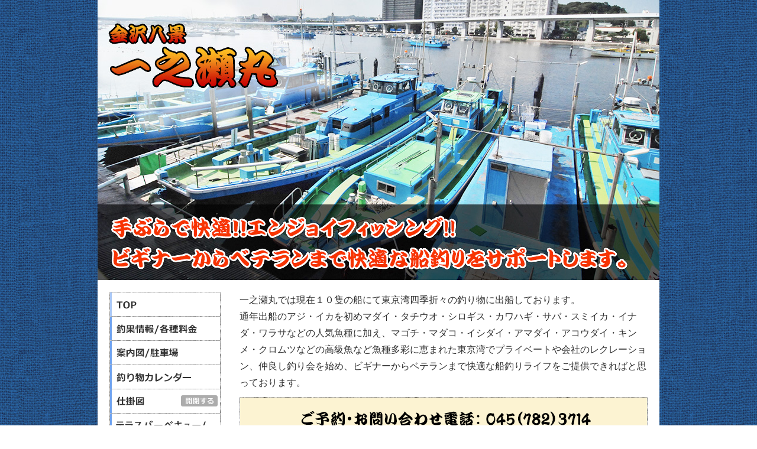

--- FILE ---
content_type: text/html
request_url: https://www.ichinosemaru.com/
body_size: 2895
content:

<!DOCTYPE html PUBLIC "-//W3C//DTD XHTML 1.0 Transitional//EN" "http://www.w3.org/TR/xhtml1/DTD/xhtml1-transitional.dtd">
<html xmlns="http://www.w3.org/1999/xhtml">
<head>
<meta http-equiv="Content-Type" content="text/html; charset=shift_jis" />
<meta name="viewport" content="width=950" />
<meta name="robots" content="index,follow">
<meta name="keywords" content="神奈川,東京湾,一之瀬丸,八景,釣船,船宿,釣船,沖釣り,フィッシング,乗り合い,乗合,仕立て,半日釣り,仕立て,花火,アジ,イカ,イサキ,カレイ,キンメ,クロムツ,サバ,シマアジ,タイ,タコ,ヒラメ,マアジ,マダイ,マダコ,ワラサ,五目釣り,根魚,アコウダイ,カワハギ,タチウオ,シロギス,イナダ,カツオ,アマダイ,カサゴ,メバル,イシモチ,アナゴ,シーバス">
<meta name="description" content="神奈川、釣船・一之瀬丸が東京湾の釣りから花火、バーベキューまで東京湾四季折々の情報を関東沖釣り情報で発信します。">
<title>金沢八景 : 一之瀬丸 : トップページ - 関東沖釣り情報</title>
<link rel="canonical" href="https://www.ichinosemaru.com/" />
<link href="css/screen.css" rel="stylesheet" type="text/css" />
<script src="https://ajax.googleapis.com/ajax/libs/jquery/1.7/jquery.min.js"></script>
	<script type="text/javascript" src="jquery.flexslider.js" charset="utf-8"></script>
<script type="text/javascript" src="js/jquery.cookie.js" charset="utf-8"></script>
<script type="text/javascript" src="js/accordion.js" charset="utf-8"></script>
<link rel="stylesheet" href="css/flexslider.css" type="text/css">
<script type="text/javascript">
		$(window).load(function() {
			$('.flexslider').flexslider({directionNav: true,
 controlNav: true});
		});
	</script>

<!-- Google tag (gtag.js) -->
<script async src="https://www.googletagmanager.com/gtag/js?id=G-09SJK57ML7"></script>
<script>
  window.dataLayer = window.dataLayer || [];
  function gtag(){dataLayer.push(arguments);}
  gtag('js', new Date());

  gtag('config', 'G-09SJK57ML7');
</script>

</head>

<body>



<div class="flexslider clear protect">
        <ul class="slides">
          <li><a href="."><img src="images/banar01.jpg" width="950" height="474" /></a></li>
    	  <li><a href="."><img src="images/banar02.jpg" width="950" height="474" /></a></li>
          <li><a href="."><img src="images/banar03.jpg" width="950" height="474" /></a></li>
    	  <li><a href="."><img src="images/banar04.jpg" width="950" height="474" /></a></li>
      </ul> 
</div>

<div id="main" class="clearfix">
  <div id="contents">
  <p class="bottom10">一之瀬丸では現在１０隻の船にて東京湾四季折々の釣り物に出船しております。<br />
    通年出船のアジ・イカを初めマダイ・タチウオ・シロギス・カワハギ・サバ・スミイカ・イナダ・ワラサなどの人気魚種に加え、マゴチ・マダコ・イシダイ・アマダイ・アコウダイ・キンメ・クロムツなどの高級魚など魚種多彩に恵まれた東京湾でプライベートや会社のレクレーション、仲良し釣り会を始め、ビギナーからベテランまで快適な船釣りライフをご提供できればと思っております。</p>
    <p class="bottom10"><a href="tel:045-782-3714"><img src="images/contact_banar.gif" width="690" height="72" /></a></p>
    <h2 class="text-center bottom10"><img src="images/ttl_01.gif" width="211" height="25" /></h2>
    <div class="photo right15">
      <p><img src="images/img_uketsuke.jpg" width="219" height="146" /></p>
      <p class="photo_txt">受付</p>
    </div>
    <div class="photo right15">
  <p><img src="images/img_machiaijo.jpg" width="219" height="146" /></p>
      <p class="photo_txt">待合所</p>
    </div>
    <div class="photo">
      <p><img src="images/img_sekihudahyou.jpg" width="219" height="146" /></p>
      <p class="photo_txt">席札表</p>
    </div>
    <div class="clear photo right15 ">
      <p><img src="images/DSC_0809_219-146.jpg" width="219" height="146" /></p>
      <p class="photo_txt">駐車場受付（土日祭日）</p>
    </div>
    <div class="photo right15">
      <p><img src="images/img_sannbashihuukei.jpg" width="219" height="146" /></p>
      <p class="photo_txt">桟橋風景</p>
    </div>
    <div class="photo">
      <p><img src="images/img_joseiyoukouishitsu.jpg" width="219" height="146" /></p>
      <p class="photo_txt">女性専用更衣室</p>
    </div>
  </div>
  
  
  <ul id="menu" class="accordion"> <li><a href="."><img src="images/menu_top.gif" width="188" height="41" /></a></li>
    <li><a href="https://www.gyo.ne.jp/rep_tsuri_view|CID-ichinose.htm"><img src="images/menu_chouka.gif" width="188" height="41" /></a></li>
    <li><a href="accessmap.html"><img src="images/menu_chuushajou.gif" width="188" height="41" /></a></li>
    <li><a href="calendar.html"><img src="images/menu_tsurimono.gif" width="188" height="41" /></a></li>
    <li id="shikakezu">
      <p><span><img src="images/menu_shikakezu.gif" width="188" height="41" /></span></p>
    
      <ul>
        <li><a href="skk_aji.html">ビシアジ・サバ・ＬＴアジ</a></li>
        <li><a href="skk_madai.html">マダイ・イナダ</a></li>
        <li><a href="skk_ika.html">スルメイカ・ムギイカ・<br />
          ヤリイカ・マルイカ</a></li>
        <li><a href="skk_tatiuo.html">タチウオ</a></li>
        <li><a href="skk_shirogisu.html">シロギス</a></li>
        <li><a href="skk_mebaru.html">夜メバル・エビメバル</a></li>
        <li><a href="skk_anago.html">夜アナゴ</a></li>
        <li><a href="skk_madako.html">マダコ</a></li>
        <li><a href="skk_ishimoti.html">イシモチ・カサゴ</a></li>
        <li><a href="skk_isaki.html">イサキ</a></li>
        </ul>
    </li>
    <li><a href="bbq.html"><img src="images/menu_terasu.gif" width="188" height="71" /></a></li>
    <li><a href="tsuri_qa.html"><img src="images/menu_hajimete.gif" width="188" height="41" /></a></li>
    <li><a href="ika_pack.html"><img src="images/menu_ikapack.gif" width="188" height="41" /></a></li>
    <li><a href="contact.html"><img src="images/menu_contact.gif" width="188" height="41" /></a></li>
    <li><a href="https://www.gyo.ne.jp/sticket|CID-ichinose.htm"><img src="images/menu_ticket.gif" width="188" height="41" /></a></li>
    <li><a href="https://ichinosemarujyousen.com/" target="_blank"><img src="images/menu_jyousen.gif" width="188" height="41" /></a></li>
    <li><a href="https://www.gyo.ne.jp/album|CID-ichinose.htm"><img src="images/menu_photo.gif" width="188" height="41" /></a></li>
    <li><a href="link.html"><img src="images/menu_link.gif" width="188" height="41" /></a></li>
    <li><a href="https://www.gyo.ne.jp/"><img src="images/menu_okiduri.gif" width="188" height="42" /></a></li>
    <li class="top10"><img src="images/side_banar_ikapackikapack.gif" width="188" height="143" /></li>
  </ul>
</div>
<div id="footer" class="clearfix">
  <p id="f_left">神奈川県　第1038号</p>
    <div id="f_center">
      <p style="font-size:12px; ">〒236-0028　横浜市金沢区洲崎町6-7</p>
      <p class="font24">有限会社　一之瀬丸</p>
    </div>
    <p id="f_right">Tel：<a href="tel:045-782-3714">045（782）3714</a>　<br />
      Fax：045（782）3590<br />
    E-mail：<a href="mailto:icns@nifty.com">icns@nifty.com</a></p>
</div>

</body>
</html>


--- FILE ---
content_type: text/css
request_url: https://www.ichinosemaru.com/css/screen.css
body_size: 50
content:
@charset "shift_jis";
/* CSS import */

/* For All --- Not Mac IE 5 ------------------------- \*/
@import "reset.css";
@import "layout.css";
@import "common.css";
@import "thickbox.css";
/* For All --- Not Mac IE 5 end --------------------- */


--- FILE ---
content_type: text/css
request_url: https://www.ichinosemaru.com/css/reset.css
body_size: 1356
content:
@charset "shift_jis";
/* CSS Document */

/* reset */

/* ================= reset =====================

reset
font
link

============================================ */


/* =============================================================
reset
============================================================= */

body, form, h1, h2, h3, h4, h5, h6, p, ol, ul,li, pre, blockquote, input, dl, dd, dt, div, address, label
{
	margin: 0;
	padding: 0;
}

a img,img { border: 0; }

li { list-style: none; }

ol li
{
	list-style-type: decimal;
	list-style-position: outside;
	margin-left: 25px;
}family

em
{
	font-style: normal;
	font-weight: bold;
}

address
{ 
 	font-style: normal;
 	font-weight: normal;
}

form, input, select, textarea
{
	margin: 0 2px 0 0;
	font-family:'ヒラギノ角ゴ Pro W3','Hiragino Kaku Gothic Pro','メイリオ',Meiryo,'ＭＳ Ｐゴシック',arial,helvetica,sans-serif;
	padding: 1px;
	color: #404040;
	font-size: 100%;
}

*:first-child+html form,
*:first-child+html input,
*:first-child+html select,
*:first-child+html textarea /* For Only IE7 */
{
	font-family:'ヒラギノ角ゴ Pro W3','Hiragino Kaku Gothic Pro','メイリオ',Meiryo,'ＭＳ Ｐゴシック',arial,helvetica,sans-serif;
}



/* =============================================================
 font
============================================================= */

body
{
	font-size:14px;
	line-height: 1.5;
	text-align: center;
}

*:first-child+html body /* For Only IE7 */
{
	font-family:'ヒラギノ角ゴ Pro W3','Hiragino Kaku Gothic Pro','メイリオ',Meiryo,'ＭＳ Ｐゴシック',arial,helvetica,sans-serif;
}

table
{

	line-height: 1.5;
	text-align: left;
}

*:first-child+html table /* For Only IE7 */
{
	font-family:'ヒラギノ角ゴ Pro W3','Hiragino Kaku Gothic Pro','メイリオ',Meiryo,'ＭＳ Ｐゴシック',arial,helvetica,sans-serif;
}

h1, h2, h3, h4, h5, h6
{
	font-size: small;
}



/* =============================================================
link
============================================================= */

a:link
{
	color: blue;
	background-color: transparent;
	text-decoration:none;
}





a:hover
{
	opacity:0.7;
	background-color: transparent;
	text-decoration: none;
}

a:visited
{
	text-decoration:none;
}




textarea
{
	width:380px;
}

.text
{
	width:100px;
}


.text, textarea, .dropdown{
	border:1px solid #ccc;
	padding: 3px;
	color: #999;
	background: #fff;
	border-radius: 5px;

	/* Webkit */
	background: -webkit-gradient(
		linear,
		left top,
		left bottom,
		from(#fefefe),
		to(#fff)
		);

	-webkit-border-radius: 5px;
	-webkit-box-shadow: 1px 1px 1px #fff;

	/* Firefox */
	background: -moz-linear-gradient(
		top,
		#fefefe,
		#fff
		);

	-moz-border-radius: 5px;
	-moz-box-shadow: 1px 1px 1px #fff;

	/* IE */
	filter:progid:DXImageTransform.Microsoft.gradient
        (startColorstr=#ffeeeeee,endColorstr=#ffffffff);
	zoom: 1;
}








.submit2{
    border:1px solid #777;
    padding: 10px 30px;
    color: #000;
    cursor: pointer;
    background: #fff;
    border-radius: 5px;
 
/* Webkit */
    background: -webkit-gradient(
        linear,
        left top,
        left bottom,
        from(#fff),
        to(#efefef)
        );
    -webkit-border-radius: 5px;
    -webkit-box-shadow: 1px 1px 1px #fff;
 
/* Firefox */
    background: -moz-linear-gradient(
        top,
        #fff,
        #eee
        );
    -moz-border-radius: 5px;
    -moz-box-shadow: 1px 1px 1px #fff;
 
/* IE */
    filter:progid:DXImageTransform.Microsoft.gradient
        (startColorstr=#efefefef,endColorstr=#cccccccc);
    zoom: 1;
}

.submit{
	border:1px solid #777;
	padding: 10px 30px;
	font-weight:bold;
	color: #fff;
	cursor: pointer;
	background: #428ec9;
	border-radius: 5px;
	
/* Webkit */
	background: -webkit-gradient(
		linear,
		left top,
		left bottom,
		from(#99c9e5),
		to(#428ec9)
		);
	-webkit-border-radius: 5px;
	-webkit-box-shadow: 1px 1px 1px #fff;
		
/* Firefox */
	background: -moz-linear-gradient(
		top,
		#99c9e5,
		#428ec9
		);
	-moz-border-radius: 5px;
	-moz-box-shadow: 1px 1px 1px #fff;
	
/* IE */
	filter:progid:DXImageTransform.Microsoft.gradient
        (startColorstr=#ff99c9e5,endColorstr=#ff428ec9);
	zoom: 1;
}

.submit-big input{
	border:1px solid #777;
	padding: 10px 30px;
	width:100%;
	font-weight:bold;
	color: #fff;
	cursor: pointer;
	background: #428ec9;
	border-radius: 5px;
	
/* Webkit */
	background: -webkit-gradient(
		linear,
		left top,
		left bottom,
		from(#99c9e5),
		to(#428ec9)
		);
	-webkit-border-radius: 5px;
	-webkit-box-shadow: 1px 1px 1px #fff;
		
/* Firefox */
	background: -moz-linear-gradient(
		top,
		#99c9e5,
		#428ec9
		);
	-moz-border-radius: 5px;
	-moz-box-shadow: 1px 1px 1px #fff;
	
/* IE */
	filter:progid:DXImageTransform.Microsoft.gradient
        (startColorstr=#ff99c9e5,endColorstr=#ff428ec9);
	zoom: 1;
}


--- FILE ---
content_type: text/css
request_url: https://www.ichinosemaru.com/css/layout.css
body_size: 776
content:
@charset "shift_jis";
/* TOP CSS */

/* ================= layout =====================

header

bord

wrapper

main

side

footer

============================================ */


body
{
	background-image:url(../images/bg.gif);
	font-size:16px;
	font-family:'繝偵Λ繧ｮ繝手ｧ偵ざ Pro W3','Hiragino Kaku Gothic Pro','繝｡繧､繝ｪ繧ｪ',Meiryo,'�ｭ�ｳ �ｰ繧ｴ繧ｷ繝�け',arial,helvetica,sans-serif;
	width:950px;
	margin:0 auto;
	text-align:left;
	line-height:1.8;
	color:#313131;
}

.q
{
	color:#23b4ff;
	font-weight:bold;
}

.a
{
	color:#ff53ff;
	font-weight:bold;
}

.box
{
	padding-bottom:20px;
	border-bottom:1px solid #ccc;
	margin-bottom:20px;
}

#main
{
	background-color:#fff;
	padding:20px;
	
}

#menu
{
	width:188px;
	float:left;
}

ul.accordion ul {display:none;}

#menu li
{
	line-height:0px;
}

#menu li ul
{
	border-left:1px solid #999;
	border-right:1px solid #999;
	border-top:1px solid #999;

}


#menu li ul li
{
	line-height:16px;

}

#menu li ul li a
{
	display:block;
	font-size:12px;
	border-bottom:1px solid #efefef;
	padding:10px 10px;
	background-color:#ccc;
}


#contents
{
	width:690px;
	float:right;
}

#contents .photo
{
	width:219px;
	float:left;
	margin-bottom:15px;
}

#contents .photo_txt
{
	background-color:#eee;
	font-weight:bold;
	text-align:center;
}



#contents .gray_box
{
	background-color:#eee;
	padding:10px;
	border-bottom:1px solid #ccc;
	border-left:1px solid #ccc;
	border-right:1px solid #ccc;
}


#contents .txt_left
{
	width:295px;
	padding-right:5px;
	float:left;
}

#contents .gray_back
{
		background-color:#eee;
		padding:15px;

}

#footer
{
	background-color:#eee;
	padding:17px 20px;
	font-weight:bold;
	clear:both;
	border-top:1px solid #ccc;
}

#f_left
{
	width:188px;
	float:left;
	margin-top:20px;
}

#f_center
{
	width:477px;
	float:left;
	text-align:right;
	border-right:1px solid #ccc;
	padding-right:15px;
	margin-right:15px;
}


#f_right
{
	width:213px;
	float:left;
	font-size:12px;
}


#shikakezu
{
	cursor:pointer;
}

--- FILE ---
content_type: text/css
request_url: https://www.ichinosemaru.com/css/common.css
body_size: 1441
content:
@charset "shift_jis";
/* CSS Document */

/* CSS Document */

/* common CSS */

/* ================= common =====================

align
float
margin
hack
form

============================================ */



/* =============================================================
img float
============================================================= */

/* ------------------ img-center -------------- */

.img-center
{
	text-align: center;
}

.img-center img
{
	margin-left: auto;
	margin-right: auto;
}

/* ------------------ img-right -------------- */

.img-right
{
	float: right;
	margin-left: 10px;
	margin-bottom: 3px;
}

/* ------------------ img-left -------------- */

.img-left
{
	float: left;
	margin-right: 10px;
	line-height:0;
}

/* ------------------ icon -------------- */
.img-bottom
{
	vertical-align: bottom;

}

/* ------------------ text-right -------------- */

.text-right
{
	text-align: right;
}

/* ------------------ text-left -------------- */

.text-left
{
	text-align: left;
}

/* ------------------ text-center -------------- */

.text-center
{
	text-align: center;
}


img.line
{
	border:1px solid #CCC;
}


/* =============================================================
float
============================================================= */

/* ------------------ float ------------------ */
.clear
{
	clear: both;
}



.clearbox:after
{
	content: "";
	display: block;
	clear: both;
	height: 0px;
}

.clearbox
{
	height: 100%;
}


/* =============================================================
margin
============================================================= */

/* -------------- top -------------- */
.top5
{
	margin-top: 5px;
}

.top10
{
	margin-top: 10px;
}

.top20
{
	margin-top: 20px;
}

.top_10
{
	margin-top:-10px;
}

.top50
{
	margin-top: 50px;
}

.p-top10
{
	padding-top: 20px;
}

.p-top20
{
	padding-top: 20px;
}

/* -------------- bottom -------------- */
.bottom5
{
	margin-bottom: 5px;
}

.bottom10
{
	margin-bottom: 10px;
}

.bottom20
{
	margin-bottom: 20px;
}

.bottom30
{
	margin-bottom: 30px;
}

.bottom40
{
	margin-bottom: 40px;
}

.bottom50
{
	margin-bottom: 50px;
}

.bottom250
{
	margin-bottom: 250px;
}

/* -------------- left -------------- */
.left10
{
	margin-left: 10px;
}

.left20
{
	margin-left: 20px;
}

.left50
{
	margin-left: 50px;
}

.left80
{
	margin-left: 80px;
}

.left15
{
	margin-left: 15px;
}

/* -------------- right -------------- */


.right5
{
	margin-right: 5px;
}

.right10
{
	margin-right: 10px;
}

.right20
{
	margin-right: 20px;
}

.right15
{
	margin-right: 15px;
}


/* =============================================================
hack
============================================================= */

/* -------- clearfix -------- */

.clearfix:after
{
	content: ".";
	display: block;
	height: 0;
	clear: both;
	visibility: hidden;
}

.clearfix
{
	display: inline-block;
}

/* Hides from IE-mac \*/
* html .clearfix {height: 1%;}
.clearfix {display: block;}
/* End hide from IE-mac */



/* -------- IE5.5 ｡・IE6 -------- */

/* Hides from IE5-mac \*/
* html .hollyhack {height: 1%;}
/* End hide from IE5-mac */


/* =============================================================
form
============================================================= */

.gray
{
	color:#999;
	font-size:12px;
}

.red
{
	color:#FF0000;
}

.red-bold
{
	color:#FF0000;
	font-weight:bold;
}
.blue
{
	color:#000099;
}

.green
{
	color:#009900;
}

.yellow
{
	font-weight:bold;
	color:#FFFF66;
	font-size:12px;
}


table
{

	margin-bottom:10px;
}




table td,
table th
{
	padding:3px 3px;
	font-size:14px;
}

table.none
{
	border:none;
	margin:0 auto;

}

table.none td,
table.none th
{
	border-bottom:none;
	border-right:none;
	padding:0 3px;
}




.font30 { font-size:30px; font-weight:bold;}
.font24 { font-size:24px; font-weight:bold;}
.font16 { font-size:16px;}
.font14 { font-size:14px;}


#top #wrapper #main_sub #p_menu .box ul.archivelist li
{
	font-weight:bold;
	background:none;
	padding:5px 0 0 0;
	margin:0;

}

#top #wrapper #main_sub #p_menu .box ul.archivelist li.year
{
	clear:both;
}

#top #wrapper #main_sub #p_menu .box ul.archivelist li ul li
{
	font-weight:normal;
	float:left;
	width:30px;
	padding:0;
	margin:0;

}



.blogcap {
    font-size: 16px;
    width: 645px;
	margin-bottom:10px;
    padding: 15px;
    background: #d9d9d9;
    color: #666;
    -webkit-border-radius: 5px;
    -moz-border-radius: 5px;
    border-radius: 5px;
    position: relative;
    border: 1px solid #ccc;
}


/* =============================================================
blockquote
============================================================= */


#mt blockquote {
    font-size: 16px;
    font-style: italic;
    width: 600px;
	margin-bottom:10px;
    padding: 30px;
    background: #d9d9d9;
    color: #666;
    -webkit-border-radius: 5px;
    -moz-border-radius: 5px;
    border-radius: 5px;
    position: relative;
    border: 1px solid #ccc;
}
#mt blockquote:before {
    content: "”";
    font-size: 40px;
    font-weight: bold;
    text-align: left;
    line-height: 40px;
    width: 30px;
    height: 30px;
    position: absolute;
    top: 20px;
    left: 20px;
}
#mt blockquote:after {
    content: "”";
    font-size: 40px;;
    font-weight: bold;
    text-align: left;
    line-height: 60px;
    width: 30px;
    height: 30px;
    position: absolute;
    bottom: 20px;
    right: 20px;
}

--- FILE ---
content_type: application/javascript
request_url: https://www.ichinosemaru.com/js/accordion.js
body_size: 213
content:
$(function() {

for (var i=0; i < $(".accordion > li").length; i++) {
   if( $.cookie("accord" + i) == "open" ) {
      $(".accordion > li").eq(i).children("ul").show();
   }
}

$(".accordion p").click(function(){
   $(this).next("ul").slideToggle();
   $(this).children("span").toggleClass("open");
   var target = $(this).closest('li');
   var n = $(".accordion > li").index(target.get(0));
   if ($.cookie("accord" + n) == "open") { $.cookie("accord"+n,"close", {path:"/"}); }
   else { $.cookie("accord"+n,"open", {path:"/"}); }
});

})